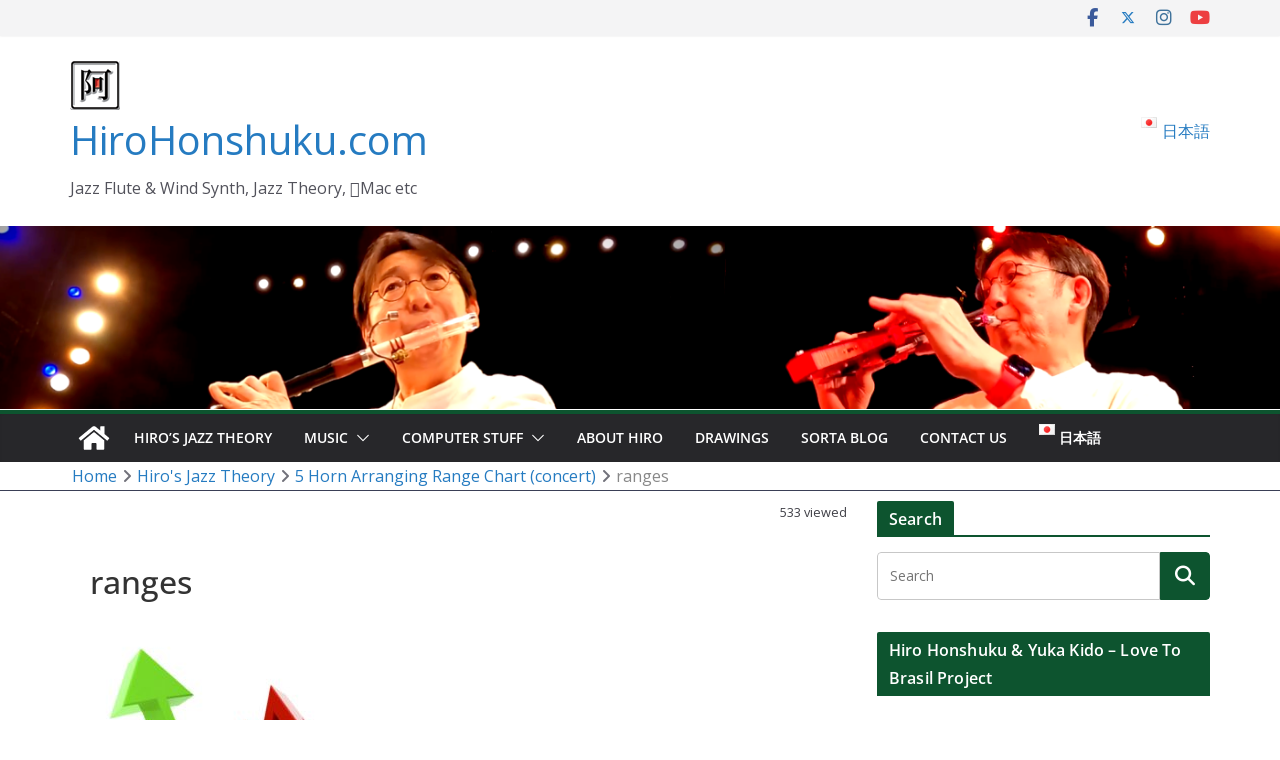

--- FILE ---
content_type: text/css
request_url: https://hirohonshuku.com/wp-content/themes/a-no-ne-2023/style.css?ver=5.1.4
body_size: 1191
content:
/* 
Theme Name:		 a-no-ne-2023
Theme URI:		 http://childtheme-generator.com/
Description:	 a-no-ne-2023 is a child theme of ColorMag, created by ChildTheme-Generator.com
Author:			 Hiroaki Honshuku
Author URI:		 http://childtheme-generator.com/
Template:		 colormag-pro
Version:		 1.0.0
Text Domain:	 a-no-ne-2023
*/


/*
    Add your custom styles here
*/

/*
.cm-header-col-1 {
	flex-direction: inherit;
}

.cm-site-branding img {
	margin-left: 100px;
}

#cm-site-info {
	padding-left: 50px;
}

*/

.cm-one-half .cm-widget-title span, .widget-title span, .widget-title h3, h3.cm-widget-title span {
	display: inline-block;
	font-size: 0.6em;
	padding: 6px 12px;
	background-color: #3a3f56;
	color: #fff;
}

.cm-widget-title, .cm-entry-summary .widget-title {
	border-bottom: 2px solid #3a3f56;
}

.cm-content {
  padding-top: 30px;
}

.cm-featured-image {
	text-align: left;
	padding-left: 20px;
	width: 400px;
}

.cm-content {
	padding-top: 0;
}

.cm-footer-bar__2 {
	display: none;
}

.breadcrumb-wrap {
	margin-bottom: 10px;
	padding-bottom: 0;
	border-bottom: 1px solid #3a3f56;
}

.breadcrumb-title {
	display: none;
}

.cm-site-branding {
	float: left;
}

#counter {
	text-align: right;
	margin: 0;
	padding: 0;
	font-size: 0.8em;
}

/************/

/* Category Image */
.category-index-header,
.category-index {
	/*max-width: 1060px;*/
	margin: 0.5em auto;
	padding: 0.5em;
	list-style-type: none;
}

.category-index {
	background-color: hsl(0, 0%, 90%);
    	display: inline-block;
	width: 100%;
}

.category-index-header .page-title {
	font-size: 2em;
	background-color: none;
	text-align: center;
}

.category-list-item {
	float: left;
	width: 29%;
	padding: 1em;
}

.category-index-image {
	padding: 1em;
	background-color: white;
}

.category-image {
	text-align: left;
}

.category-image img {
	/*height: 200px;*/
}

.category-index-image img {
	height: 63px;
}



/* Easy Query */
.wp-easy-query .wp-easy-query-posts ul.q-block > li {
	overflow: hidden;
	margin-bottom: 10px;
	border-bottom-width: 0.5px;
	border-bottom-style: solid;
	border-bottom-color: #eaeaea;
}

.wp-easy-query .wp-easy-query-posts .q-sidebar h3 {
	font-size: 12px;
	padding-bottom: 0;
	margin: 0;
	font-size: 16px;
}

.wp-easy-query .wp-easy-query-posts .q-sidebar p {
	display: none;
}

.wp-easy-query .wp-easy-query-posts ul > li h3 {
	font-size: 16pt;
	margin-bottom: 5px;
}

.cm-entry-summary p, .wp-easy-query .wp-easy-query-posts p {
	font-size: 11pt;
}

.wp-easy-query ul > li > p.entry-meta {
	font-size: 0.7em;
}

.wp-easy-query .wp-easy-query-posts .q-block h3 {
	font-size: 14pt;
	padding-bottom: 2px;
}

.wp-easy-query .wp-easy-query-posts .q-block p {
	font-size: 10pt;
}


.q-block .entry-meta {
	padding-bottom: 0;
}

.q-block .hupso-share-buttons {
	display: none;
}

.wp-easy-query .wp-easy-query-posts ul.q-block-s > li, .cm-posts .wp-easy-query .wp-easy-query-posts ul > li {
	margin-bottom: 30px;
}

.q-block-s h3 {
	font-size: 1.3em;
	margin: 0;
}

.q-block-s p {
	margin-bottom: 0;
	padding-bottom: 0;
}


.q-block-s strong p {
	display: inline;
	font-size: 0.8em;
}

.q-block-s .entry-meta {
	font-size: 10px;
}

.q-block-s .hupso-share-buttons {
	display: none;
}

.q-block-s img {
	object-fit: cover;
	border-radius: 50%;
	max-height: 100px;
	max-width: 100px;
}

.wp-easy-query ul > li > p.entry-meta {
	margin-bottom: 0;
}

.q-sidebar img {
	display: none;
}

.wp-easy-query ul.q-sidebar > li > p.entry-meta {
	display: block;
	padding: 0;
	text-align: right;
}

#secondary .widget p.entry-meta {
	font-size: 90%;
}

.q-sidebar .hupso-share-buttons {
	display: none;
}

.q-sidebar .sharedaddy {
	display: none;
}

.q-block .sd-sharing-enabled {
	display: none;
}

.q-block-s .sd-sharing-enabled {
	display: none;
}

.wp-easy-query .wp-easy-query-posts ul {
	padding-left: 15px;
}

.wp-easy-query .wp-easy-query-posts ul > li {
	margin: 0;
}

.wp-easy-query .wp-easy-query-posts ul.q-sidebar > li {
	min-height: 0;
	margin-bottom: 5px;
}

.wp-easy-query ul > li > a img.wp-post-image {
    border-radius: 2px;
    left: 0;
    max-width: 120px;
    position: absolute;
    top: 0;
}

/* Polylang */

.widget_polylang ul {
	list-style: none;
}

/* Automatic YouTube Gallery */

.ayg-player-caption h2, .ayg-thumbnail-title {
	font-size: 1em;
}

.ayg-thumbnail-caption .ayg-thumbnail-title {
	font-weight: 100;
}

.ayg-player-description {
	font-size: 0.8em;
	padding: 7px 0 0 0;
}

/*
	Custom CSS for Child Category List
*/

.wp-easy-query .wp-easy-query-posts ul > li.hiro1 {
	padding-left: 20px;
}

.hiro2 {
	max-width: 200px;
	float: left;
}

.hiro3 {
	padding-left: 220px;
	padding-right: 20px;
	display: block;
}

.cm-entry-summary p, .wp-easy-query .wp-easy-query-posts .hiro3 .hiro4 {
	font-size: 14px;
}

.wp-easy-query .wp-easy-query-posts .hiro3 .hiro5 {
	font-size: 12px;
	text-align: right;
}
